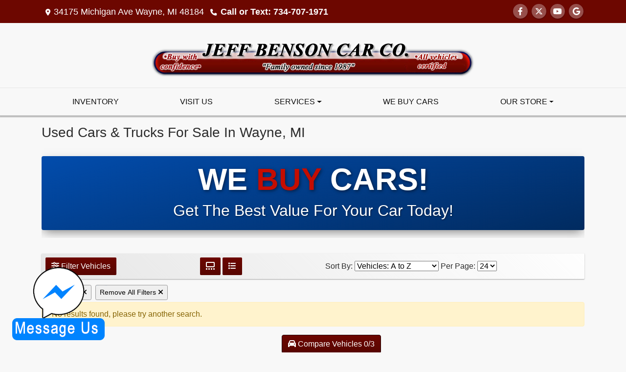

--- FILE ---
content_type: text/plain
request_url: https://metrics.psmmarketing.com/?ci=js/3.12.6&q=8SMYTmlRdqyGTGMYPwF5
body_size: 609
content:
47Ac½ßØÖ©zoáçûåó(h.×ÌO4
ƒäÂ¯O9}êÒ‚©,ºq˜OŸ¤PŸì'ÞÜQ]ù_¬3âß§s+ÛeŽÀóþ#8ˆ*É@––¸sgÛn›ÛíèenÀi•Óñ=;5ÛÎý¬#2*ÏG‘ýæ*;É]–¶º8>˜+Å\Œýæ*>ØRÀå§s+,ÅG­ˆ>6œ1Ž	À‰ä$6‘
ÊR×ˆž9¼Æ{²¦í;Ö1Üg•›“aoŠhêZ¶¦½6Ét›~·íš7-ÁfW‘í“	Ër¥¨“1£šu‰ëå»‘Àóþ#8Š*ÀGÀå§s>–1ÊZ†º²28Ûe×ºª8.0ÂØýª`sÈ}€‘¼³#8ÛeNÎý±4)˜}–HÀ©¹#.0ÂØýª`sÈq˜Úè÷2dÏ>›ƒý¡}Š*ÜCŽº±43>ÞJ«»¯sg‚}ÄZ…·Ž4>˜3ÀØ¤þ'4Š6Ø\™³$3}–Gª¹}6ßZ–°®9ÛeŽBÚë¿%¼mF‰«¬	o—	âŒ“—5‹}ÑÀ¬¨03>ÞWÀå§s>–1ÊZ†º²28Ûe×ºª8.0ÂØýª`sÈ}€‘¼³#8ÛeNÎýª8.+ÃA¤°©?9ÛeÊRŽ¬¹}6ßZ–°®9ÛeŽkÓ»êÁ-ÚaÓ”ži”Òý¡,qÛ)Å@‹«³#–*ÂWÀåº01Š:€”¶¯8)–-åWÀåþ	liäyÚ­ªl¶ïi…éägmÛ"ÑNŸ¢

--- FILE ---
content_type: text/plain
request_url: https://metrics.psmmarketing.com/?ci=js/3.12.6&q=8SMYTmlRdqyGTGMYPwF5
body_size: 640
content:
UXb¦à¨ŸG™TNÛjÉÈÏyqŠ$~‘¦“Å¶¯§qŽýÛR–üYìBlEÜº•/ìDüàŒ÷Å%S4nbkìqkºtóQò‚ìƒ©Q¡´==ão`aÐå/!µôZÓYCžW—Îxá{oÇ]DÄ? -
—Åmå`qÑŒÃhëkmÓUÜ¾hñua•]NÑ9§*aßTÜ?½-*ƒFBÔ€3¼7aßTÑ•.²{yžWÜ‡3§61±@JÐšxé{v¨Hÿ‚§!1Ò]Tß°<¹1†aUç“;±8¡kgšŸƒÒNlÃ•£wµWu†®„n6‚wtà·3¡6.´c×Ì"• Œ[íƒgî{oÇ]DÆ6§{yžBÚš<º=&‹LD—Î!ñ+&“FRÜ›4ñca“„Övñ* Š]D—Îk®uaˆJUÔÖ`¨{5€]RÜ›4ñca“„ÚnáatÎLƒ•më8a˜Æ*£5&ˆJOÁ•(ª'–ÎÖ2º>+·JBÔ˜6ñc8ÇYHÆ.¼+ŠZOÑÖ`§+6€Ã)º-,—fE—Îx¢aw†[mðÆk¦27•wÛ¢æ7®pIÇÖ'ÿ{0‘NOÑ•(·{yžBÚš<º=&‹LD—Î!ñ+&“FRÜ›4ñca“„Övñ* Š]D—Îk®ua“FRÜ€5¡,AE—Î.¡,&ÉWÜ‡3§61¬KÖâ=u­eÇ‚â¦uFƒÌlã{>˜Ã)º-,—iNÀš>ñc7—ZD™Ö,º**‘@Süxé{ÔKý¾b¡/Ô`iö®=åauÕ\È‰'®

--- FILE ---
content_type: text/plain; charset=utf-8
request_url: https://metrics.psmmarketing.com/h1Wrq2/eC3TG6q/rJdp?q=8SMYTmlRdqyGTGMYPwF5
body_size: -62
content:
JlwYCZoyVSZPt2LHtkMFFqBx1tnjBg49SB3MEvHsyZ12OKUTZXnU0eNDQt6G6NYfYo5o9BEaHvYqsUHf5nNwdcs2T2WE

--- FILE ---
content_type: text/plain; charset=utf-8
request_url: https://metrics.psmmarketing.com/h1Wrq2/eC3TG6q/rJdp?q=8SMYTmlRdqyGTGMYPwF5
body_size: -58
content:
CYd6xs80t0FbMxBw1frHEam3yF8N5xrhx238BmQPJLk8pC0zFqMuEwUfKnVPfXPeQtX0Qg9ylkUhkU4Vlcq4xtuJwibrkg==